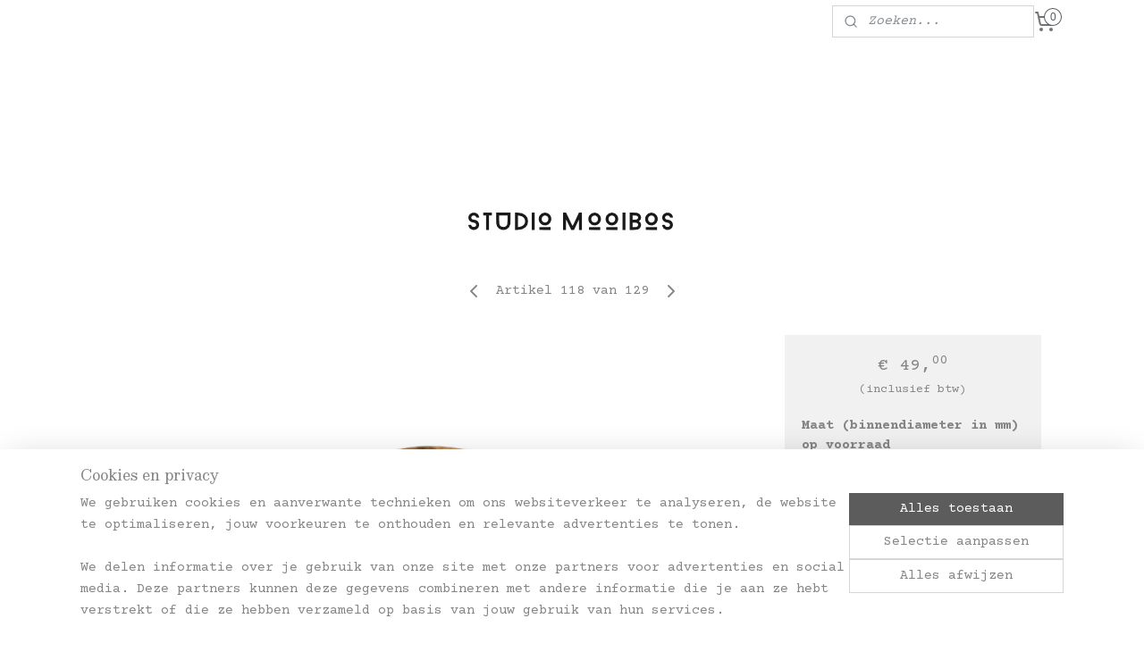

--- FILE ---
content_type: text/html; charset=UTF-8
request_url: https://www.studiomooibos.nl/a-71521852/ringen/houten-ring-zebrano-padoek-esdoorn/
body_size: 15563
content:
<!DOCTYPE html>
<!--[if lt IE 7]>
<html lang="nl"
      class="no-js lt-ie9 lt-ie8 lt-ie7 secure"> <![endif]-->
<!--[if IE 7]>
<html lang="nl"
      class="no-js lt-ie9 lt-ie8 is-ie7 secure"> <![endif]-->
<!--[if IE 8]>
<html lang="nl"
      class="no-js lt-ie9 is-ie8 secure"> <![endif]-->
<!--[if gt IE 8]><!-->
<html lang="nl" class="no-js secure">
<!--<![endif]-->
<head prefix="og: http://ogp.me/ns#">
    <meta http-equiv="Content-Type" content="text/html; charset=UTF-8"/>

    <title>HOUTEN RING - ZEBRANO PADOEK ESDOORN | RINGEN | studiomooibos</title>
    <meta name="robots" content="noarchive"/>
    <meta name="robots" content="index,follow,noodp,noydir"/>
    
    <meta name="verify-v1" content="8Wc-H6O6HVzo4zGMHP12ktHOybDDx1ywjnNMlgIYzsY"/>
        <meta name="google-site-verification" content="8Wc-H6O6HVzo4zGMHP12ktHOybDDx1ywjnNMlgIYzsY"/>
    <meta name="viewport" content="width=device-width, initial-scale=1.0"/>
    <meta name="revisit-after" content="1 days"/>
    <meta name="generator" content="Mijnwebwinkel"/>
    <meta name="web_author" content="https://www.mijnwebwinkel.nl/"/>

    

    <meta property="og:site_name" content="studiomooibos"/>

        <meta property="og:title" content="HOUTEN RING - ZEBRANO PADOEK ESDOORN"/>
    <meta property="og:description" content="Houten ring met een mooie tekening en een sprekende tint. De ring is gemaakt van zebrano, padoek en een dun lijntje esdoorn."/>
    <meta property="og:type" content="product"/>
    <meta property="og:image" content="https://cdn.myonlinestore.eu/945a1095-6be1-11e9-a722-44a8421b9960/image/cache/article/186cf3c0b018bbc5e737a537c359bd4569e4bf32.jpg"/>
        <meta property="og:image" content="https://cdn.myonlinestore.eu/945a1095-6be1-11e9-a722-44a8421b9960/image/cache/article/4f2c83ecf48e3cff452cc9afa12e2b04567a3097.jpg"/>
        <meta property="og:url" content="https://www.studiomooibos.nl/a-71521852/ringen/houten-ring-zebrano-padoek-esdoorn/"/>

    <link rel="preload" as="style" href="https://static.myonlinestore.eu/assets/../js/fancybox/jquery.fancybox.css?20260123073340"
          onload="this.onload=null;this.rel='stylesheet'">
    <noscript>
        <link rel="stylesheet" href="https://static.myonlinestore.eu/assets/../js/fancybox/jquery.fancybox.css?20260123073340">
    </noscript>

    <link rel="stylesheet" type="text/css" href="https://asset.myonlinestore.eu/8SEWtOg03wMDIK5eLU8S3kAKqFRbSgr.css"/>

    <link rel="preload" as="style" href="https://static.myonlinestore.eu/assets/../fonts/fontawesome-6.4.2/css/fontawesome.min.css?20260123073340"
          onload="this.onload=null;this.rel='stylesheet'">
    <link rel="preload" as="style" href="https://static.myonlinestore.eu/assets/../fonts/fontawesome-6.4.2/css/solid.min.css?20260123073340"
          onload="this.onload=null;this.rel='stylesheet'">
    <link rel="preload" as="style" href="https://static.myonlinestore.eu/assets/../fonts/fontawesome-6.4.2/css/brands.min.css?20260123073340"
          onload="this.onload=null;this.rel='stylesheet'">
    <link rel="preload" as="style" href="https://static.myonlinestore.eu/assets/../fonts/fontawesome-6.4.2/css/v4-shims.min.css?20260123073340"
          onload="this.onload=null;this.rel='stylesheet'">
    <noscript>
        <link rel="stylesheet" href="https://static.myonlinestore.eu/assets/../fonts/font-awesome-4.1.0/css/font-awesome.4.1.0.min.css?20260123073340">
    </noscript>

    <link rel="preconnect" href="https://static.myonlinestore.eu/" crossorigin />
    <link rel="dns-prefetch" href="https://static.myonlinestore.eu/" />
    <link rel="preconnect" href="https://cdn.myonlinestore.eu" crossorigin />
    <link rel="dns-prefetch" href="https://cdn.myonlinestore.eu" />

    <script type="text/javascript" src="https://static.myonlinestore.eu/assets/../js/modernizr.js?20260123073340"></script>
        
    <link rel="canonical" href="https://www.studiomooibos.nl/a-71521852/ringen/houten-ring-zebrano-padoek-esdoorn/"/>
    <link rel="icon" type="image/x-icon" href="https://cdn.myonlinestore.eu/945a1095-6be1-11e9-a722-44a8421b9960/favicon.ico?t=1769358598"
              />
    <script>
        var _rollbarConfig = {
        accessToken: 'd57a2075769e4401ab611d78421f1c89',
        captureUncaught: false,
        captureUnhandledRejections: false,
        verbose: false,
        payload: {
            environment: 'prod',
            person: {
                id: 411017,
            },
            ignoredMessages: [
                'request aborted',
                'network error',
                'timeout'
            ]
        },
        reportLevel: 'error'
    };
    // Rollbar Snippet
    !function(r){var e={};function o(n){if(e[n])return e[n].exports;var t=e[n]={i:n,l:!1,exports:{}};return r[n].call(t.exports,t,t.exports,o),t.l=!0,t.exports}o.m=r,o.c=e,o.d=function(r,e,n){o.o(r,e)||Object.defineProperty(r,e,{enumerable:!0,get:n})},o.r=function(r){"undefined"!=typeof Symbol&&Symbol.toStringTag&&Object.defineProperty(r,Symbol.toStringTag,{value:"Module"}),Object.defineProperty(r,"__esModule",{value:!0})},o.t=function(r,e){if(1&e&&(r=o(r)),8&e)return r;if(4&e&&"object"==typeof r&&r&&r.__esModule)return r;var n=Object.create(null);if(o.r(n),Object.defineProperty(n,"default",{enumerable:!0,value:r}),2&e&&"string"!=typeof r)for(var t in r)o.d(n,t,function(e){return r[e]}.bind(null,t));return n},o.n=function(r){var e=r&&r.__esModule?function(){return r.default}:function(){return r};return o.d(e,"a",e),e},o.o=function(r,e){return Object.prototype.hasOwnProperty.call(r,e)},o.p="",o(o.s=0)}([function(r,e,o){var n=o(1),t=o(4);_rollbarConfig=_rollbarConfig||{},_rollbarConfig.rollbarJsUrl=_rollbarConfig.rollbarJsUrl||"https://cdnjs.cloudflare.com/ajax/libs/rollbar.js/2.14.4/rollbar.min.js",_rollbarConfig.async=void 0===_rollbarConfig.async||_rollbarConfig.async;var a=n.setupShim(window,_rollbarConfig),l=t(_rollbarConfig);window.rollbar=n.Rollbar,a.loadFull(window,document,!_rollbarConfig.async,_rollbarConfig,l)},function(r,e,o){var n=o(2);function t(r){return function(){try{return r.apply(this,arguments)}catch(r){try{console.error("[Rollbar]: Internal error",r)}catch(r){}}}}var a=0;function l(r,e){this.options=r,this._rollbarOldOnError=null;var o=a++;this.shimId=function(){return o},"undefined"!=typeof window&&window._rollbarShims&&(window._rollbarShims[o]={handler:e,messages:[]})}var i=o(3),s=function(r,e){return new l(r,e)},d=function(r){return new i(s,r)};function c(r){return t(function(){var e=Array.prototype.slice.call(arguments,0),o={shim:this,method:r,args:e,ts:new Date};window._rollbarShims[this.shimId()].messages.push(o)})}l.prototype.loadFull=function(r,e,o,n,a){var l=!1,i=e.createElement("script"),s=e.getElementsByTagName("script")[0],d=s.parentNode;i.crossOrigin="",i.src=n.rollbarJsUrl,o||(i.async=!0),i.onload=i.onreadystatechange=t(function(){if(!(l||this.readyState&&"loaded"!==this.readyState&&"complete"!==this.readyState)){i.onload=i.onreadystatechange=null;try{d.removeChild(i)}catch(r){}l=!0,function(){var e;if(void 0===r._rollbarDidLoad){e=new Error("rollbar.js did not load");for(var o,n,t,l,i=0;o=r._rollbarShims[i++];)for(o=o.messages||[];n=o.shift();)for(t=n.args||[],i=0;i<t.length;++i)if("function"==typeof(l=t[i])){l(e);break}}"function"==typeof a&&a(e)}()}}),d.insertBefore(i,s)},l.prototype.wrap=function(r,e,o){try{var n;if(n="function"==typeof e?e:function(){return e||{}},"function"!=typeof r)return r;if(r._isWrap)return r;if(!r._rollbar_wrapped&&(r._rollbar_wrapped=function(){o&&"function"==typeof o&&o.apply(this,arguments);try{return r.apply(this,arguments)}catch(o){var e=o;throw e&&("string"==typeof e&&(e=new String(e)),e._rollbarContext=n()||{},e._rollbarContext._wrappedSource=r.toString(),window._rollbarWrappedError=e),e}},r._rollbar_wrapped._isWrap=!0,r.hasOwnProperty))for(var t in r)r.hasOwnProperty(t)&&(r._rollbar_wrapped[t]=r[t]);return r._rollbar_wrapped}catch(e){return r}};for(var p="log,debug,info,warn,warning,error,critical,global,configure,handleUncaughtException,handleAnonymousErrors,handleUnhandledRejection,captureEvent,captureDomContentLoaded,captureLoad".split(","),u=0;u<p.length;++u)l.prototype[p[u]]=c(p[u]);r.exports={setupShim:function(r,e){if(r){var o=e.globalAlias||"Rollbar";if("object"==typeof r[o])return r[o];r._rollbarShims={},r._rollbarWrappedError=null;var a=new d(e);return t(function(){e.captureUncaught&&(a._rollbarOldOnError=r.onerror,n.captureUncaughtExceptions(r,a,!0),e.wrapGlobalEventHandlers&&n.wrapGlobals(r,a,!0)),e.captureUnhandledRejections&&n.captureUnhandledRejections(r,a,!0);var t=e.autoInstrument;return!1!==e.enabled&&(void 0===t||!0===t||"object"==typeof t&&t.network)&&r.addEventListener&&(r.addEventListener("load",a.captureLoad.bind(a)),r.addEventListener("DOMContentLoaded",a.captureDomContentLoaded.bind(a))),r[o]=a,a})()}},Rollbar:d}},function(r,e){function o(r,e,o){if(e.hasOwnProperty&&e.hasOwnProperty("addEventListener")){for(var n=e.addEventListener;n._rollbarOldAdd&&n.belongsToShim;)n=n._rollbarOldAdd;var t=function(e,o,t){n.call(this,e,r.wrap(o),t)};t._rollbarOldAdd=n,t.belongsToShim=o,e.addEventListener=t;for(var a=e.removeEventListener;a._rollbarOldRemove&&a.belongsToShim;)a=a._rollbarOldRemove;var l=function(r,e,o){a.call(this,r,e&&e._rollbar_wrapped||e,o)};l._rollbarOldRemove=a,l.belongsToShim=o,e.removeEventListener=l}}r.exports={captureUncaughtExceptions:function(r,e,o){if(r){var n;if("function"==typeof e._rollbarOldOnError)n=e._rollbarOldOnError;else if(r.onerror){for(n=r.onerror;n._rollbarOldOnError;)n=n._rollbarOldOnError;e._rollbarOldOnError=n}e.handleAnonymousErrors();var t=function(){var o=Array.prototype.slice.call(arguments,0);!function(r,e,o,n){r._rollbarWrappedError&&(n[4]||(n[4]=r._rollbarWrappedError),n[5]||(n[5]=r._rollbarWrappedError._rollbarContext),r._rollbarWrappedError=null);var t=e.handleUncaughtException.apply(e,n);o&&o.apply(r,n),"anonymous"===t&&(e.anonymousErrorsPending+=1)}(r,e,n,o)};o&&(t._rollbarOldOnError=n),r.onerror=t}},captureUnhandledRejections:function(r,e,o){if(r){"function"==typeof r._rollbarURH&&r._rollbarURH.belongsToShim&&r.removeEventListener("unhandledrejection",r._rollbarURH);var n=function(r){var o,n,t;try{o=r.reason}catch(r){o=void 0}try{n=r.promise}catch(r){n="[unhandledrejection] error getting `promise` from event"}try{t=r.detail,!o&&t&&(o=t.reason,n=t.promise)}catch(r){}o||(o="[unhandledrejection] error getting `reason` from event"),e&&e.handleUnhandledRejection&&e.handleUnhandledRejection(o,n)};n.belongsToShim=o,r._rollbarURH=n,r.addEventListener("unhandledrejection",n)}},wrapGlobals:function(r,e,n){if(r){var t,a,l="EventTarget,Window,Node,ApplicationCache,AudioTrackList,ChannelMergerNode,CryptoOperation,EventSource,FileReader,HTMLUnknownElement,IDBDatabase,IDBRequest,IDBTransaction,KeyOperation,MediaController,MessagePort,ModalWindow,Notification,SVGElementInstance,Screen,TextTrack,TextTrackCue,TextTrackList,WebSocket,WebSocketWorker,Worker,XMLHttpRequest,XMLHttpRequestEventTarget,XMLHttpRequestUpload".split(",");for(t=0;t<l.length;++t)r[a=l[t]]&&r[a].prototype&&o(e,r[a].prototype,n)}}}},function(r,e){function o(r,e){this.impl=r(e,this),this.options=e,function(r){for(var e=function(r){return function(){var e=Array.prototype.slice.call(arguments,0);if(this.impl[r])return this.impl[r].apply(this.impl,e)}},o="log,debug,info,warn,warning,error,critical,global,configure,handleUncaughtException,handleAnonymousErrors,handleUnhandledRejection,_createItem,wrap,loadFull,shimId,captureEvent,captureDomContentLoaded,captureLoad".split(","),n=0;n<o.length;n++)r[o[n]]=e(o[n])}(o.prototype)}o.prototype._swapAndProcessMessages=function(r,e){var o,n,t;for(this.impl=r(this.options);o=e.shift();)n=o.method,t=o.args,this[n]&&"function"==typeof this[n]&&("captureDomContentLoaded"===n||"captureLoad"===n?this[n].apply(this,[t[0],o.ts]):this[n].apply(this,t));return this},r.exports=o},function(r,e){r.exports=function(r){return function(e){if(!e&&!window._rollbarInitialized){for(var o,n,t=(r=r||{}).globalAlias||"Rollbar",a=window.rollbar,l=function(r){return new a(r)},i=0;o=window._rollbarShims[i++];)n||(n=o.handler),o.handler._swapAndProcessMessages(l,o.messages);window[t]=n,window._rollbarInitialized=!0}}}}]);
    // End Rollbar Snippet
    </script>
    <script defer type="text/javascript" src="https://static.myonlinestore.eu/assets/../js/jquery.min.js?20260123073340"></script><script defer type="text/javascript" src="https://static.myonlinestore.eu/assets/../js/mww/shop.js?20260123073340"></script><script defer type="text/javascript" src="https://static.myonlinestore.eu/assets/../js/mww/shop/category.js?20260123073340"></script><script defer type="text/javascript" src="https://static.myonlinestore.eu/assets/../js/fancybox/jquery.fancybox.pack.js?20260123073340"></script><script defer type="text/javascript" src="https://static.myonlinestore.eu/assets/../js/fancybox/jquery.fancybox-thumbs.js?20260123073340"></script><script defer type="text/javascript" src="https://static.myonlinestore.eu/assets/../js/mww/image.js?20260123073340"></script><script defer type="text/javascript" src="https://static.myonlinestore.eu/assets/../js/mww/shop/article.js?20260123073340"></script><script defer type="text/javascript" src="https://static.myonlinestore.eu/assets/../js/mww/product/product.js?20260123073340"></script><script defer type="text/javascript" src="https://static.myonlinestore.eu/assets/../js/mww/product/product.configurator.js?20260123073340"></script><script defer type="text/javascript"
                src="https://static.myonlinestore.eu/assets/../js/mww/product/product.configurator.validator.js?20260123073340"></script><script defer type="text/javascript" src="https://static.myonlinestore.eu/assets/../js/mww/product/product.main.js?20260123073340"></script><script defer type="text/javascript" src="https://static.myonlinestore.eu/assets/../js/mww/navigation.js?20260123073340"></script><script defer type="text/javascript" src="https://static.myonlinestore.eu/assets/../js/delay.js?20260123073340"></script><script defer type="text/javascript" src="https://static.myonlinestore.eu/assets/../js/mww/ajax.js?20260123073340"></script><script defer type="text/javascript" src="https://static.myonlinestore.eu/assets/../js/foundation/foundation.min.js?20260123073340"></script><script defer type="text/javascript" src="https://static.myonlinestore.eu/assets/../js/foundation/foundation/foundation.topbar.js?20260123073340"></script><script defer type="text/javascript" src="https://static.myonlinestore.eu/assets/../js/foundation/foundation/foundation.tooltip.js?20260123073340"></script><script defer type="text/javascript" src="https://static.myonlinestore.eu/assets/../js/mww/deferred.js?20260123073340"></script>
        <script src="https://static.myonlinestore.eu/assets/webpack/bootstrapper.ce10832e.js"></script>
    
    <script src="https://static.myonlinestore.eu/assets/webpack/vendor.85ea91e8.js" defer></script><script src="https://static.myonlinestore.eu/assets/webpack/main.c5872b2c.js" defer></script>
    
    <script src="https://static.myonlinestore.eu/assets/webpack/webcomponents.377dc92a.js" defer></script>
    
    <script src="https://static.myonlinestore.eu/assets/webpack/render.8395a26c.js" defer></script>

    <script>
        window.bootstrapper.add(new Strap('marketingScripts', []));
    </script>
        <script>
  window.dataLayer = window.dataLayer || [];

  function gtag() {
    dataLayer.push(arguments);
  }

    gtag(
    "consent",
    "default",
    {
      "ad_storage": "denied",
      "ad_user_data": "denied",
      "ad_personalization": "denied",
      "analytics_storage": "denied",
      "security_storage": "granted",
      "personalization_storage": "denied",
      "functionality_storage": "denied",
    }
  );

  gtag("js", new Date());
  gtag("config", 'G-HSRC51ENF9', { "groups": "myonlinestore" });</script>
<script async src="https://www.googletagmanager.com/gtag/js?id=G-HSRC51ENF9"></script>
        <script>
        
    </script>
        
<script>
    var marketingStrapId = 'marketingScripts'
    var marketingScripts = window.bootstrapper.use(marketingStrapId);

    if (marketingScripts === null) {
        marketingScripts = [];
    }

        marketingScripts.push({
        inline: `!function (f, b, e, v, n, t, s) {
        if (f.fbq) return;
        n = f.fbq = function () {
            n.callMethod ?
                n.callMethod.apply(n, arguments) : n.queue.push(arguments)
        };
        if (!f._fbq) f._fbq = n;
        n.push = n;
        n.loaded = !0;
        n.version = '2.0';
        n.agent = 'plmyonlinestore';
        n.queue = [];
        t = b.createElement(e);
        t.async = !0;
    t.src = v;
    s = b.getElementsByTagName(e)[0];
    s.parentNode.insertBefore(t, s)
    }(window, document, 'script', 'https://connect.facebook.net/en_US/fbevents.js');

    fbq('init', '141513029704549');
    fbq('track', 'PageView');
    `,
    });
    
    window.bootstrapper.update(new Strap(marketingStrapId, marketingScripts));
</script>
    <noscript>
        <style>ul.products li {
                opacity: 1 !important;
            }</style>
    </noscript>

            <script>
                (function (w, d, s, l, i) {
            w[l] = w[l] || [];
            w[l].push({
                'gtm.start':
                    new Date().getTime(), event: 'gtm.js'
            });
            var f = d.getElementsByTagName(s)[0],
                j = d.createElement(s), dl = l != 'dataLayer' ? '&l=' + l : '';
            j.async = true;
            j.src =
                'https://www.googletagmanager.com/gtm.js?id=' + i + dl;
            f.parentNode.insertBefore(j, f);
        })(window, document, 'script', 'dataLayer', 'GTM-MSQ3L6L');
            </script>

</head>
<body    class="lang-nl_NL layout-width-1100 oneColumn">

    <noscript>
                    <iframe src="https://www.googletagmanager.com/ns.html?id=GTM-MSQ3L6L" height="0" width="0"
                    style="display:none;visibility:hidden"></iframe>
            </noscript>


<header>
    <a tabindex="0" id="skip-link" class="button screen-reader-text" href="#content">Spring naar de hoofdtekst</a>
</header>


<div id="react_element__filter"></div>

<div class="site-container">
    <div class="inner-wrap">
                    <nav class="tab-bar mobile-navigation custom-topbar ">
    <section class="left-button" style="display: none;">
        <a class="mobile-nav-button"
           href="#" data-react-trigger="mobile-navigation-toggle">
                <div   
    aria-hidden role="img"
    class="icon icon--sf-menu
        "
    >
    <svg><use xlink:href="#sf-menu"></use></svg>
    </div>
&#160;
                <span>Menu</span>        </a>
    </section>
    <section class="title-section">
        <span class="title">studiomooibos</span>
    </section>
    <section class="right-button">

                                    
        <a href="/cart/" class="cart-icon hidden">
                <div   
    aria-hidden role="img"
    class="icon icon--sf-shopping-cart
        "
    >
    <svg><use xlink:href="#sf-shopping-cart"></use></svg>
    </div>
            <span class="cart-count" style="display: none"></span>
        </a>
    </section>
</nav>
        
        
        <div class="bg-container custom-css-container"             data-active-language="nl"
            data-current-date="25-01-2026"
            data-category-id="unknown"
            data-article-id="56235988"
            data-article-category-id="3725231"
            data-article-name="HOUTEN RING - ZEBRANO PADOEK ESDOORN"
        >
            <noscript class="no-js-message">
                <div class="inner">
                    Javascript is uitgeschakeld.


Zonder Javascript is het niet mogelijk bestellingen te plaatsen in deze webwinkel en zijn een aantal functionaliteiten niet beschikbaar.
                </div>
            </noscript>

            <div id="header">
                <div id="react_root"><!-- --></div>
                <div
                    class="header-bar-top">
                                                
<div class="row header-bar-inner" data-bar-position="top" data-options="sticky_on: [medium, large]; is_hover: true; scrolltop: true;" data-topbar>
    <section class="top-bar-section">
                                    <div class="module-container search align-right2">
                    <div class="react_element__searchbox" 
    data-post-url="/search/" 
    data-search-phrase=""></div>

                </div>
                                                <div class="module-container cart align-right">
                    
<div class="header-cart module moduleCartCompact" data-ajax-cart-replace="true" data-productcount="0">
            <a href="/cart/?category_id=3725231" class="foldout-cart">
                <div   
    aria-hidden role="img"
    class="icon icon--sf-shopping-cart
        "
            title="Winkelwagen"
    >
    <svg><use xlink:href="#sf-shopping-cart"></use></svg>
    </div>
            <span class="count">0</span>
        </a>
        <div class="hidden-cart-details">
            <div class="invisible-hover-area">
                <div data-mobile-cart-replace="true" class="cart-details">
                                            <div class="cart-summary">
                            Geen artikelen in winkelwagen.
                        </div>
                                    </div>

                            </div>
        </div>
    </div>

                </div>
                        </section>
</div>

                                    </div>

                

        
                
            

<sf-header-image
    class="web-component"
    header-element-height="134px"
    align="left"
    store-name="studiomooibos"
    store-url="https://www.studiomooibos.nl/"
    background-image-url=""
    mobile-background-image-url=""
    logo-custom-width=""
    logo-custom-height=""
    page-column-width="1100"
    style="
        height: 134px;

        --background-color: #FFFFFF;
        --background-height: 134px;
        --background-aspect-ratio: 1;
        --scaling-background-aspect-ratio: 2.75;
        --mobile-background-height: 0px;
        --mobile-background-aspect-ratio: 1;
        --color: #737373;
        --logo-custom-width: auto;
        --logo-custom-height: auto;
        --logo-aspect-ratio: 8.1865671641791
        ">
            <a href="https://www.studiomooibos.nl/" slot="logo" style="max-height: 100%;">
            <img
                src="https://cdn.myonlinestore.eu/945a1095-6be1-11e9-a722-44a8421b9960/logo_large.png?t=1769358598"
                alt="studiomooibos"
                style="
                    width: 1097px;
                    height: 100%;
                    display: block;
                    max-height: 400px;
                    "
            />
        </a>
    </sf-header-image>
                <div class="header-bar-bottom">
                                                
<div class="row header-bar-inner" data-bar-position="header" data-options="sticky_on: [medium, large]; is_hover: true; scrolltop: true;" data-topbar>
    <section class="top-bar-section">
                                    <nav class="module-container navigation  align-left">
                    <ul>
                            



    
<li class="divider">
            <hr>
    </li>
    

    
    

<li class="has-dropdown active">
            <a href="https://www.studiomooibos.nl/" class="no_underline">
            shop
                    </a>

                                    <ul class="dropdown">
                        

    
    

<li class="has-dropdown active">
            <a href="https://www.studiomooibos.nl/c-5232048/sieraden/" class="no_underline">
            SIERADEN
                    </a>

                                    <ul class="dropdown">
                        


    

<li class="active">
            <a href="https://www.studiomooibos.nl/c-3725231/ringen/" class="no_underline">
            RINGEN
                    </a>

                                </li>
    




<li class="">
            <a href="https://www.studiomooibos.nl/c-3804528/oorbellen/" class="no_underline">
            OORBELLEN
                    </a>

                                </li>
    




<li class="">
            <a href="https://www.studiomooibos.nl/c-7709409/armbanden/" class="no_underline">
            ARMBANDEN
                    </a>

                                </li>
    




<li class="">
            <a href="https://www.studiomooibos.nl/c-4959054/kettinghangers/" class="no_underline">
            KETTINGHANGERS
                    </a>

                                </li>
    




<li class="">
            <a href="https://www.studiomooibos.nl/c-4248835/manchetknopen/" class="no_underline">
            MANCHETKNOPEN
                    </a>

                                </li>
    




<li class="">
            <a href="https://www.studiomooibos.nl/c-4248718/doosjes/" class="no_underline">
            DOOSJES
                    </a>

                                </li>
                </ul>
                        </li>
    

    


<li class="has-dropdown">
            <a href="https://www.studiomooibos.nl/c-5232062/interieur/" class="no_underline">
            INTERIEUR
                    </a>

                                    <ul class="dropdown">
                        




<li class="">
            <a href="https://www.studiomooibos.nl/c-4546264/lampen/" class="no_underline">
            LAMPEN
                    </a>

                                </li>
                </ul>
                        </li>
    




<li class="">
            <a href="https://www.studiomooibos.nl/c-5455171/speelgoed-diy/" class="no_underline">
            SPEELGOED / DIY
                    </a>

                                </li>
    




<li class="">
            <a href="https://www.studiomooibos.nl/c-5094371/cadeaubon/" class="no_underline">
            CADEAUBON
                    </a>

                                </li>
                </ul>
                        </li>
    




<li class="">
            <a href="https://www.studiomooibos.nl/c-4589202/workshops/" class="no_underline">
            workshops
                    </a>

                                </li>
    




<li class="">
            <a href="https://www.studiomooibos.nl/c-4978552/maatwerk/" class="no_underline">
            maatwerk
                    </a>

                                </li>
    




<li class="">
            <a href="https://www.studiomooibos.nl/c-4578326/over-mooibos/" class="no_underline">
            over mooibos
                    </a>

                                </li>
    




<li class="">
            <a href="https://www.studiomooibos.nl/c-3716259/contact/" class="no_underline">
            contact
                    </a>

                                </li>

                    </ul>
                </nav>
                        </section>
</div>

                                    </div>
            </div>

            
            
            <div id="content" class="columncount-1">
                <div class="row">
                                                                <div class="columns large-14 medium-14 small-14" id="centercolumn">
    
    
                                    <script>
        window.bootstrapper.add(new Strap('product', {
            id: '56235988',
            name: 'HOUTEN RING - ZEBRANO PADOEK ESDOORN',
            value: '49.000000',
            currency: 'EUR'
        }));

        var marketingStrapId = 'marketingScripts'
        var marketingScripts = window.bootstrapper.use(marketingStrapId);

        if (marketingScripts === null) {
            marketingScripts = [];
        }

        marketingScripts.push({
            inline: `if (typeof window.fbq === 'function') {
                window.fbq('track', 'ViewContent', {
                    content_name: "HOUTEN RING - ZEBRANO PADOEK ESDOORN",
                    content_ids: ["56235988"],
                    content_type: "product"
                });
            }`,
        });

        window.bootstrapper.update(new Strap(marketingStrapId, marketingScripts));
    </script>
    <div id="react_element__product-events"><!-- --></div>

    <script type="application/ld+json">
        {"@context":"https:\/\/schema.org","@graph":[{"@type":"Product","name":"HOUTEN RING - ZEBRANO PADOEK ESDOORN","description":"Houten ring met een mooie\u0026nbsp;tekening en een sprekende\u0026nbsp;tintDe\u0026nbsp;ring is gemaakt van zebrano, padoek en een dun lijntje esdoorn.\u0026nbsp;Houtsoorten: Zebrano, esdoorn, padoek\u0026nbsp;Breedte: 10\u0026nbsp;mmNatuurlijke tinten\u0026nbsp;LichtgewichtHandgemaakt in eigen atelier \u0026nbsp;Afwerking en onderhoud\u0026nbsp;De ringen zijn afgewerkt met meerdere lagen lak, waardoor ze best tegen een beetje spatwater kunnen. Om rekening te houden met de eigenschappen van het hout, is het af te raden om met de ring onder de douche te gaan. Pas tevens op met schoonmaakmiddelen.\u0026nbsp;VerzendingHet duurt gemiddeld 1-3\u0026nbsp;weken voordat we jouw ring verzenden. De ring wordt speciaal voor jou gemaakt!\u0026nbsp;De ringen die op voorraad zijn kunnen wij sneller leveren.\u0026nbsp;Heb je de ring eerder nodig? Stuur gerust een bericht.Je bestelling wordt als een cadeautje ingepakt.\u0026nbsp;","offers":{"@type":"AggregateOffer","priceCurrency":"EUR","lowPrice":"49.00","highPrice":"49.00","offerCount":12,"offers":[{"@type":"Offer","url":"https:\/\/www.studiomooibos.nl\/a-71521852\/ringen\/houten-ring-zebrano-padoek-esdoorn\/","priceSpecification":{"@type":"PriceSpecification","priceCurrency":"EUR","price":"49.00","valueAddedTaxIncluded":true},"@id":"https:\/\/www.studiomooibos.nl\/#\/schema\/Offer\/fe2a7255-cc1c-4f29-b8e5-b24540f220e1"},{"@type":"Offer","url":"https:\/\/www.studiomooibos.nl\/a-71521852-7424246\/ringen\/houten-ring-zebrano-padoek-esdoorn\/","priceSpecification":{"@type":"PriceSpecification","priceCurrency":"EUR","price":"49.00","valueAddedTaxIncluded":true},"@id":"https:\/\/www.studiomooibos.nl\/#\/schema\/Offer\/fe2a7255-cc1c-4f29-b8e5-b24540f220e1\/7424246"},{"@type":"Offer","url":"https:\/\/www.studiomooibos.nl\/a-71521852-7424247\/ringen\/houten-ring-zebrano-padoek-esdoorn\/","priceSpecification":{"@type":"PriceSpecification","priceCurrency":"EUR","price":"49.00","valueAddedTaxIncluded":true},"@id":"https:\/\/www.studiomooibos.nl\/#\/schema\/Offer\/fe2a7255-cc1c-4f29-b8e5-b24540f220e1\/7424247"},{"@type":"Offer","url":"https:\/\/www.studiomooibos.nl\/a-71521852-7424248\/ringen\/houten-ring-zebrano-padoek-esdoorn\/","priceSpecification":{"@type":"PriceSpecification","priceCurrency":"EUR","price":"49.00","valueAddedTaxIncluded":true},"@id":"https:\/\/www.studiomooibos.nl\/#\/schema\/Offer\/fe2a7255-cc1c-4f29-b8e5-b24540f220e1\/7424248"},{"@type":"Offer","url":"https:\/\/www.studiomooibos.nl\/a-71521852-7424249\/ringen\/houten-ring-zebrano-padoek-esdoorn\/","priceSpecification":{"@type":"PriceSpecification","priceCurrency":"EUR","price":"49.00","valueAddedTaxIncluded":true},"@id":"https:\/\/www.studiomooibos.nl\/#\/schema\/Offer\/fe2a7255-cc1c-4f29-b8e5-b24540f220e1\/7424249"},{"@type":"Offer","url":"https:\/\/www.studiomooibos.nl\/a-71521852-7424250\/ringen\/houten-ring-zebrano-padoek-esdoorn\/","priceSpecification":{"@type":"PriceSpecification","priceCurrency":"EUR","price":"49.00","valueAddedTaxIncluded":true},"@id":"https:\/\/www.studiomooibos.nl\/#\/schema\/Offer\/fe2a7255-cc1c-4f29-b8e5-b24540f220e1\/7424250"},{"@type":"Offer","url":"https:\/\/www.studiomooibos.nl\/a-71521852-7424251\/ringen\/houten-ring-zebrano-padoek-esdoorn\/","priceSpecification":{"@type":"PriceSpecification","priceCurrency":"EUR","price":"49.00","valueAddedTaxIncluded":true},"@id":"https:\/\/www.studiomooibos.nl\/#\/schema\/Offer\/fe2a7255-cc1c-4f29-b8e5-b24540f220e1\/7424251"},{"@type":"Offer","url":"https:\/\/www.studiomooibos.nl\/a-71521852-7424252\/ringen\/houten-ring-zebrano-padoek-esdoorn\/","priceSpecification":{"@type":"PriceSpecification","priceCurrency":"EUR","price":"49.00","valueAddedTaxIncluded":true},"@id":"https:\/\/www.studiomooibos.nl\/#\/schema\/Offer\/fe2a7255-cc1c-4f29-b8e5-b24540f220e1\/7424252"},{"@type":"Offer","url":"https:\/\/www.studiomooibos.nl\/a-71521852-7424253\/ringen\/houten-ring-zebrano-padoek-esdoorn\/","priceSpecification":{"@type":"PriceSpecification","priceCurrency":"EUR","price":"49.00","valueAddedTaxIncluded":true},"@id":"https:\/\/www.studiomooibos.nl\/#\/schema\/Offer\/fe2a7255-cc1c-4f29-b8e5-b24540f220e1\/7424253"},{"@type":"Offer","url":"https:\/\/www.studiomooibos.nl\/a-71521852-7424254\/ringen\/houten-ring-zebrano-padoek-esdoorn\/","priceSpecification":{"@type":"PriceSpecification","priceCurrency":"EUR","price":"49.00","valueAddedTaxIncluded":true},"@id":"https:\/\/www.studiomooibos.nl\/#\/schema\/Offer\/fe2a7255-cc1c-4f29-b8e5-b24540f220e1\/7424254"},{"@type":"Offer","url":"https:\/\/www.studiomooibos.nl\/a-71521852-7424255\/ringen\/houten-ring-zebrano-padoek-esdoorn\/","priceSpecification":{"@type":"PriceSpecification","priceCurrency":"EUR","price":"49.00","valueAddedTaxIncluded":true},"@id":"https:\/\/www.studiomooibos.nl\/#\/schema\/Offer\/fe2a7255-cc1c-4f29-b8e5-b24540f220e1\/7424255"},{"@type":"Offer","url":"https:\/\/www.studiomooibos.nl\/a-71521852-7424256\/ringen\/houten-ring-zebrano-padoek-esdoorn\/","priceSpecification":{"@type":"PriceSpecification","priceCurrency":"EUR","price":"49.00","valueAddedTaxIncluded":true},"@id":"https:\/\/www.studiomooibos.nl\/#\/schema\/Offer\/fe2a7255-cc1c-4f29-b8e5-b24540f220e1\/7424256"}],"@id":"https:\/\/www.studiomooibos.nl\/#\/schema\/AggregateOffer\/fe2a7255-cc1c-4f29-b8e5-b24540f220e1"},"image":{"@type":"ImageObject","url":"https:\/\/cdn.myonlinestore.eu\/945a1095-6be1-11e9-a722-44a8421b9960\/image\/cache\/article\/186cf3c0b018bbc5e737a537c359bd4569e4bf32.jpg","contentUrl":"https:\/\/cdn.myonlinestore.eu\/945a1095-6be1-11e9-a722-44a8421b9960\/image\/cache\/article\/186cf3c0b018bbc5e737a537c359bd4569e4bf32.jpg","@id":"https:\/\/cdn.myonlinestore.eu\/945a1095-6be1-11e9-a722-44a8421b9960\/image\/cache\/article\/186cf3c0b018bbc5e737a537c359bd4569e4bf32.jpg"},"@id":"https:\/\/www.studiomooibos.nl\/#\/schema\/Product\/fe2a7255-cc1c-4f29-b8e5-b24540f220e1"},{"@type":"Offer","url":"https:\/\/www.studiomooibos.nl\/a-71521852\/ringen\/houten-ring-zebrano-padoek-esdoorn\/","priceSpecification":{"@type":"PriceSpecification","priceCurrency":"EUR","price":"49.00","valueAddedTaxIncluded":true},"@id":"https:\/\/www.studiomooibos.nl\/#\/schema\/Offer\/fe2a7255-cc1c-4f29-b8e5-b24540f220e1"}]}
    </script>
            <div class="article product-page classic">
            <span class="badge-container">
            </span>
            <h1 class="product-title">
        HOUTEN RING - ZEBRANO PADOEK ESDOORN    </h1>
            <span class="sku-container">
            </span>

        
<div class="prev_next-button">
                            <a href="/a-75705504/ringen/houten-ring-16mm/" title="Vorige artikel &#xA;(HOUTEN RING 16mm)" class="prev_next_article" accesskey="p"><div   
    aria-hidden role="img"
    class="icon icon--sf-chevron-left
        "
            title="{{ language.getText(&#039;previous_article&#039;) }} &amp;#xA;({{ buttons.left.title|raw }})"
    ><svg><use xlink:href="#sf-chevron-left"></use></svg></div></a>        <span>Artikel 118 van 129</span>
            <a href="/a-71521159/ringen/houten-ring-zebrano-esdoorn-padoek/" title="Volgende artikel &#xA;(HOUTEN RING - ZEBRANO ESDOORN PADOEK)" class="prev_next_article" accesskey="n"><div   
    aria-hidden role="img"
    class="icon icon--sf-chevron-right
        "
            title="{{ language.getText(&#039;next_article&#039;) }} &amp;#xA;({{ buttons.right.title|raw }})"
    ><svg><use xlink:href="#sf-chevron-right"></use></svg></div></a>    
    </div>

        <div class="clearfix"></div>

        <div class="row top-container">
                            <div class="left">
            
                            <div class="images">
                                    <div class="large">
                        

<a href="https://cdn.myonlinestore.eu/945a1095-6be1-11e9-a722-44a8421b9960/image/cache/full/186cf3c0b018bbc5e737a537c359bd4569e4bf32.jpg?20260123073340"
    class="fancybox"
    data-fancybox-type="image"
    data-thumbnail="https://cdn.myonlinestore.eu/945a1095-6be1-11e9-a722-44a8421b9960/image/cache/full/186cf3c0b018bbc5e737a537c359bd4569e4bf32.jpg?20260123073340"
    rel="fancybox-thumb" title="HOUTEN RING - ZEBRANO PADOEK ESDOORN"
    id="afbeelding1"
    >
                        <img src="https://cdn.myonlinestore.eu/945a1095-6be1-11e9-a722-44a8421b9960/image/cache/full/186cf3c0b018bbc5e737a537c359bd4569e4bf32.jpg?20260123073340" alt="HOUTEN&#x20;RING&#x20;-&#x20;ZEBRANO&#x20;PADOEK&#x20;ESDOORN" />
            </a>
                    </div>
                            </div>
                    <ul class="thumbs">
                                                    <li>
                                                

<a href="https://cdn.myonlinestore.eu/945a1095-6be1-11e9-a722-44a8421b9960/image/cache/full/4f2c83ecf48e3cff452cc9afa12e2b04567a3097.jpg?20260123073340"
    class="fancybox"
    data-fancybox-type="image"
    data-thumbnail="https://cdn.myonlinestore.eu/945a1095-6be1-11e9-a722-44a8421b9960/image/cache/article/4f2c83ecf48e3cff452cc9afa12e2b04567a3097.jpg?20260123073340"
    rel="fancybox-thumb" title="HOUTEN RING - ZEBRANO PADOEK ESDOORN"
    id="afbeelding2"
    >
                        <img src="https://cdn.myonlinestore.eu/945a1095-6be1-11e9-a722-44a8421b9960/image/cache/article/4f2c83ecf48e3cff452cc9afa12e2b04567a3097.jpg?20260123073340" alt="HOUTEN&#x20;RING&#x20;-&#x20;ZEBRANO&#x20;PADOEK&#x20;ESDOORN" />
            </a>
                    </li>
                
                                            </ul>
        
                            </div>
            
                                        <div class="right">
                    <div class="product-options columns">
                        
<div class="js-enable-after-load disabled">
    <div class="article-options" data-article-element="options">
        <div class="row">
            <div class="large-14 columns price-container">
                

    
    <span class="pricetag">
                    <span class="regular">
                    € 49,<sup>00</sup>

            </span>
            </span>

                                                    <small>
                        (inclusief                        btw)
                    </small>
                                            </div>
        </div>

                            
            <form accept-charset="UTF-8" name="add_to_cart"
          method="post" action="" class="legacy" data-optionlist-url="https://www.studiomooibos.nl/article/select-articlelist-option/" id="addToCartForm">
            <div class="form-group        ">
    <div class="control-group">
            <div class="control-container   no-errors    ">
                                <div class="form-group        ">
    <div class="control-group">
            <div class="control-container   no-errors    ">
                                <div class="form-group        ">
    <label class="control-label required" for="add_to_cart_configuration_options_7515ea00-c20e-49b0-b86d-2cb2eab8fe04_value">Maat (binnendiameter in mm) op voorraad</label><div class="control-group">
            <div class="control-container   no-errors    ">
                                <select id="add_to_cart_configuration_options_7515ea00-c20e-49b0-b86d-2cb2eab8fe04_value" name="add_to_cart[configuration][options][7515ea00-c20e-49b0-b86d-2cb2eab8fe04][value]" required="required" data-article-element="articlelist" class="form-control"><option value="" selected="selected">-- maak je keuze --</option><option value="7424246">15 mm</option><option value="7424247">15,5 mm</option><option value="7424248">16 mm</option><option value="7424249">17 mm</option><option value="7424250">17,5 mm</option><option value="7424251">18 mm</option><option value="7424252">18,5 mm</option><option value="7424253">19 mm</option><option value="7424254">19,5 mm</option><option value="7424255">20 mm</option><option value="7424256">21 mm</option></select>            </div>
                                </div>
</div>
                </div>
                                </div>
</div>
                </div>
                                </div>
</div>
    
            <input type="hidden"
            id="add_to_cart_category_article_id" name="add_to_cart[category_article_id]" class="form-control"
            value="71521852"                                         data-validator-range="0-0"
                />
        <input type="hidden"
            id="add_to_cart__token" name="add_to_cart[_token]" class="form-control"
            value="0d2af6.5QFybL0vkL0_1zlvTrUuwUg9Cx-xiEPDDWhSyQYADS0.1lAWWN5a8d5XkQ5eCN9ilA1UTUrV8jOQPy8_olQwWWK3WzBU0EPx90qwDQ"                                         data-validator-range="0-0"
                />
        
            <div class="stockinfo">
                            </div>
                                        <button name="back" class="btn disabled buy-button" type="button" disabled>Maak eerst een keuze</button>
                                    </form>
        
        
    </div>
</div>
                        <div class="save-button-detail" id="react_element__saveforlater-detail-button" data-product-id="fe2a7255-cc1c-4f29-b8e5-b24540f220e1" data-product-name="HOUTEN RING - ZEBRANO PADOEK ESDOORN" data-analytics-id="56235988" data-value="49.000000" data-currency="EUR"></div>
                    </div>
                </div>
                    </div>

            <a href="/c-3725231/ringen/" onclick="if(window.gotoCategoryFromHistory) {window.gotoCategoryFromHistory(this.href); void(0)}" class="btn tiny">
        Overzicht
   </a>


                    <ul class="product-tabs" style="display: none">
            <li class="active">
                <a href="#" data-tab-id="description">Beschrijving</a>
            </li>
                            <li>
                    <a href="#" data-tab-id="specs">Specificaties</a>
                </li>
                    </ul>
    
        <div class="product-tab row description" data-tab-content="description">
            <div class="rte_content fullwidth">
                                    <h1>Houten ring met een mooie&nbsp;tekening en een sprekende&nbsp;tint</h1><p>De&nbsp;ring is gemaakt van zebrano, padoek en een dun lijntje esdoorn.&nbsp;</p><ul><li>Houtsoorten: Zebrano, esdoorn, padoek&nbsp;</li><li>Breedte: 10&nbsp;mm</li><li>Natuurlijke tinten&nbsp;</li><li>Lichtgewicht</li><li>Handgemaakt in eigen atelier &nbsp;</li></ul><h2>Afwerking en onderhoud&nbsp;</h2><p>De ringen zijn afgewerkt met meerdere lagen lak, waardoor ze best tegen een beetje spatwater kunnen. Om rekening te houden met de eigenschappen van het hout, is het af te raden om met de ring onder de douche te gaan. Pas tevens op met schoonmaakmiddelen.&nbsp;</p><h2>Verzending</h2><p>Het duurt gemiddeld 1-3&nbsp;weken voordat we jouw ring verzenden. De ring wordt speciaal voor jou gemaakt!&nbsp;<br />De ringen die op voorraad zijn kunnen wij sneller leveren.&nbsp;Heb je de ring eerder nodig? Stuur gerust een bericht.<br />Je bestelling wordt als een cadeautje ingepakt.&nbsp;</p>
                            </div>
                    </div>
                    <div class="product-tab" data-tab-content="specs">
                <div class="article-specs" style="display: none">
                    <div class="inner">
                            <table class="article-specs" data-article-element="specs">
            </table>
                    </div>
                </div>
            </div>
            </div>

            
    
            
    </div>
                                    </div>
            </div>
        </div>

                    <div id="footer" class="custom-css-container"             data-active-language="nl"
            data-current-date="25-01-2026"
            data-category-id="unknown"
            data-article-id="56235988"
            data-article-category-id="3725231"
            data-article-name="HOUTEN RING - ZEBRANO PADOEK ESDOORN"
        >
                    <div class="pane paneFooter">
        <div class="inner">
            <ul>
                                                        <li><div class="block textarea  textAlignLeft ">
            <h3>Studio Mooibos</h3>
    
            <ul><li>Handgemaakt in Nederland</li><li>Workshops in Halle (NLD)</li><li>Persoonlijk contact&nbsp;</li></ul>
    </div>
</li>
                                                        <li><div class="block textarea  textAlignLeft ">
            <h3>Service</h3>
    
            <ul><li><a title="Levertijd en verzenden Studio Mooibos" target="_blank" href="https://www.studiomooibos.nl/c-3725518/levertijd-en-verzenden/" name="Levertijd%20en%20verzenden%20Studio%20Mooibos">Levertijd en Verzenden</a></li><li><a target="_blank" title="Algemene voorwaarden Studio Mooibos" href="https://www.studiomooibos.nl/c-3725519/algemene-voorwaarden/" name="Algemene%20voorwaarden%20Studio%20Mooibos">Algemene voorwaarden</a></li><li><a href="https://www.studiomooibos.nl/c-3725520/privacy/">Privacy</a></li></ul>
    </div>
</li>
                                                        <li><div class="block textarea  textAlignLeft ">
            <h3>Contact </h3>
    
            <p>E: info@studiomooibos.nl<br>KvK: 67417892<br>BTW: NL002258453B55</p><p><a href="https://wa.me/31683174594"><img alt="" width="149" height="149" src="https://cdn.myonlinestore.eu/945a1095-6be1-11e9-a722-44a8421b9960/images/pngtree-whatsapp-social-media-icon-design-template-vector-whatsapp-logo-png-image_3654780.png.jpg" style="border-style:solid; border-width:0px"></a></p><p>&nbsp;</p><p>&nbsp;</p>
    </div>
</li>
                                                        <li><div class="block textarea  textAlignLeft ">
            <h3>Workshoplocatie </h3>
    
            <p>Kuiperstraat 14<br />7025 CK<br />Halle (Nederland)</p>
    </div>
</li>
                                                        <li><div class="block textarea  textAlignLeft ">
            <h3>Volg ons </h3>
    
            <p><a target="_blank" title="Instagram Studio Mooibos" href="https://www.instagram.com/studiomooibos/" name="Instagram%20Studio%20Mooibos"><img alt="" width="75" height="75" src="https://cdn.myonlinestore.eu/945a1095-6be1-11e9-a722-44a8421b9960/images/Instagram_App_Large_May2016_200.png" style="border-style:solid; border-width:0px"></a><br>&nbsp;</p><p><a href="https://www.facebook.com/studiomooibos/"><img alt="Facebook Studio Mooibos " width="75" height="75" src="https://cdn.myonlinestore.eu/945a1095-6be1-11e9-a722-44a8421b9960/images/fb_icon_325x325.png" style="border-style:solid; border-width:0px"></a></p><p>&nbsp;</p>
    </div>
</li>
                            </ul>
        </div>
    </div>

            </div>
                <div id="mwwFooter">
            <div class="row mwwFooter">
                <div class="columns small-14">
                                                                                                                                                © 2016 - 2026 studiomooibos
                        | <a href="https://www.studiomooibos.nl/sitemap/" class="footer">sitemap</a>
                        | <a href="https://www.studiomooibos.nl/rss/" class="footer" target="_blank">rss</a>
                                                    | <a href="https://www.mijnwebwinkel.nl/webshop-starten?utm_medium=referral&amp;utm_source=ecommerce_website&amp;utm_campaign=myonlinestore_shops_pro_nl" class="footer" target="_blank">webwinkel beginnen</a>
    -
    powered by <a href="https://www.mijnwebwinkel.nl/?utm_medium=referral&amp;utm_source=ecommerce_website&amp;utm_campaign=myonlinestore_shops_pro_nl" class="footer" target="_blank">Mijnwebwinkel</a>                                                            </div>
            </div>
        </div>
    </div>
</div>

<script>
    window.bootstrapper.add(new Strap('storeNotifications', {
        notifications: [],
    }));

    var storeLocales = [
                'nl_NL',
                'en_GB',
                'de_DE',
            ];
    window.bootstrapper.add(new Strap('storeLocales', storeLocales));

    window.bootstrapper.add(new Strap('consentBannerSettings', {"enabled":true,"privacyStatementPageId":null,"privacyStatementPageUrl":null,"updatedAt":"2025-11-28T12:11:16+01:00","updatedAtTimestamp":1764328276,"consentTypes":{"required":{"enabled":true,"title":"Noodzakelijk","text":"Cookies en technieken die zijn nodig om de website bruikbaar te maken, zoals het onthouden van je winkelmandje, veilig afrekenen en toegang tot beveiligde gedeelten van de website. Zonder deze cookies kan de website niet naar behoren werken."},"analytical":{"enabled":true,"title":"Statistieken","text":"Cookies en technieken die anoniem gegevens verzamelen en rapporteren over het gebruik van de website, zodat de website geoptimaliseerd kan worden."},"functional":{"enabled":false,"title":"Functioneel","text":"Cookies en technieken die helpen om optionele functionaliteiten aan de website toe te voegen, zoals chatmogelijkheden, het verzamelen van feedback en andere functies van derden."},"marketing":{"enabled":true,"title":"Marketing","text":"Cookies en technieken die worden ingezet om bezoekers gepersonaliseerde en relevante advertenties te kunnen tonen op basis van eerder bezochte pagina’s, en om de effectiviteit van advertentiecampagnes te analyseren."},"personalization":{"enabled":false,"title":"Personalisatie","text":"Cookies en technieken om de vormgeving en inhoud van de website op u aan te passen, zoals de taal of vormgeving van de website."}},"labels":{"banner":{"title":"Cookies en privacy","text":"We gebruiken cookies en aanverwante technieken om ons websiteverkeer te analyseren, de website te optimaliseren, jouw voorkeuren te onthouden en relevante advertenties te tonen.\n\nWe delen informatie over je gebruik van onze site met onze partners voor advertenties en social media. Deze partners kunnen deze gegevens combineren met andere informatie die je aan ze hebt verstrekt of die ze hebben verzameld op basis van jouw gebruik van hun services."},"modal":{"title":"Cookie- en privacyinstellingen","text":"We gebruiken cookies en aanverwante technieken om ons websiteverkeer te analyseren, de website te optimaliseren, jouw voorkeuren te onthouden en relevante advertenties te tonen.\n\nWe delen informatie over je gebruik van onze site met onze partners voor advertenties en social media. Deze partners kunnen deze gegevens combineren met andere informatie die je aan ze hebt verstrekt of die ze hebben verzameld op basis van jouw gebruik van hun services."},"button":{"title":"Cookie- en privacyinstellingen","text":"button_text"}}}));
    window.bootstrapper.add(new Strap('store', {"availableBusinessModels":"B2C","currency":"EUR","currencyDisplayLocale":"nl_NL","discountApplicable":true,"googleTrackingType":"gtag","id":"411017","locale":"nl_NL","loginRequired":false,"roles":[],"storeName":null,"uuid":"945a1095-6be1-11e9-a722-44a8421b9960"}));
    window.bootstrapper.add(new Strap('merchant', { isMerchant: false }));
    window.bootstrapper.add(new Strap('customer', { authorized: false }));

    window.bootstrapper.add(new Strap('layout', {"hideCurrencyValuta":false}));
    window.bootstrapper.add(new Strap('store_layout', { width: 1100 }));
    window.bootstrapper.add(new Strap('theme', {"button_border_radius":0,"button_inactive_background_color":"A89999","divider_border_color":"F2F1F1","border_radius":0,"ugly_shadows":false,"flexbox_image_size":"cover","block_background_centercolumn":"","cta_color":"858585","hyperlink_color":"5C5C5C","general_link_hover_color":null,"content_padding":null,"price_color":"","price_font_size":20,"center_short_description":false,"navigation_link_bg_color":"","navigation_link_fg_color":"5C5C5C","navigation_active_bg_color":"","navigation_active_fg_color":"","navigation_arrow_color":"","navigation_font":"google_Courier Prime","navigation_font_size":19,"store_color_head":"#FFFFFF","store_color_head_font":"#737373","store_color_background_main":"","store_color_topbar_font":"#737373","store_color_background":"","store_color_border":"#FFFFFF","store_color_block_head":"#FFFFFF","store_color_block_font":"#000000","store_color_block_background":"","store_color_headerbar_font":"#737373","store_color_headerbar_background":"#FFFFFF","store_font_type":"google_Courier Prime","store_header_font_type":"google_Besley","store_header_font_size":1,"store_font_size":15,"store_font_color":"#858585","store_button_color":"#5C5C5C","store_button_font_color":"#FFFFFF","action_price_color":"#C27029","article_font_size":18,"store_htags_color":"#858585"}));
    window.bootstrapper.add(new Strap('shippingGateway', {"shippingCountries":["AT","BE","BG","CY","CZ","DK","EE","FI","FR","DE","GR","HU","IE","IT","LV","LT","LU","MT","MC","NL","PL","PT","RO","SK","SI","ES","SE","GB"]}));

    window.bootstrapper.add(new Strap('commonTranslations', {
        customerSexMale: 'De heer',
        customerSexFemale: 'Mevrouw',
        oopsTryAgain: 'Er ging iets mis, probeer het opnieuw',
        totalsHideTaxSpecs: 'Verberg de btw specificaties',
        totalsShowTaxSpecs: 'Toon de btw specificaties',
        searchInputPlaceholder: 'Zoeken...',
    }));

    window.bootstrapper.add(new Strap('saveForLaterTranslations', {
        saveForLaterSavedLabel: 'Bewaard',
        saveForLaterSavedItemsLabel: 'Bewaarde items',
        saveForLaterTitle: 'Bewaar voor later',
    }));

    window.bootstrapper.add(new Strap('loyaltyTranslations', {
        loyaltyProgramTitle: 'Spaarprogramma',
        loyaltyPointsLabel: 'Spaarpunten',
        loyaltyRewardsLabel: 'beloningen',
    }));

    window.bootstrapper.add(new Strap('saveForLater', {
        enabled: false    }))

    window.bootstrapper.add(new Strap('loyalty', {
        enabled: false
    }))

    window.bootstrapper.add(new Strap('paymentTest', {
        enabled: false,
        stopUrl: "https:\/\/www.studiomooibos.nl\/nl_NL\/logout\/"
    }));

    window.bootstrapper.add(new Strap('analyticsTracking', {
                gtag: true,
        datalayer: true,
            }));
</script>

<div id="react_element__mobnav"></div>

<script type="text/javascript">
    window.bootstrapper.add(new Strap('mobileNavigation', {
        search_url: 'https://www.studiomooibos.nl/search/',
        navigation_structure: {
            id: 0,
            parentId: null,
            text: 'root',
            children: [{"id":5455174,"parent_id":3716256,"style":"divider","url":"","text":null,"active":false},{"id":3738062,"parent_id":3716256,"style":"no_underline","url":"https:\/\/www.studiomooibos.nl\/","text":"shop","active":true,"children":[{"id":5232048,"parent_id":3738062,"style":"no_underline","url":"https:\/\/www.studiomooibos.nl\/c-5232048\/sieraden\/","text":"SIERADEN","active":true,"children":[{"id":3725231,"parent_id":5232048,"style":"no_underline","url":"https:\/\/www.studiomooibos.nl\/c-3725231\/ringen\/","text":"RINGEN","active":true},{"id":3804528,"parent_id":5232048,"style":"no_underline","url":"https:\/\/www.studiomooibos.nl\/c-3804528\/oorbellen\/","text":"OORBELLEN","active":false},{"id":7709409,"parent_id":5232048,"style":"no_underline","url":"https:\/\/www.studiomooibos.nl\/c-7709409\/armbanden\/","text":"ARMBANDEN","active":false},{"id":4959054,"parent_id":5232048,"style":"no_underline","url":"https:\/\/www.studiomooibos.nl\/c-4959054\/kettinghangers\/","text":"KETTINGHANGERS","active":false},{"id":4248835,"parent_id":5232048,"style":"no_underline","url":"https:\/\/www.studiomooibos.nl\/c-4248835\/manchetknopen\/","text":"MANCHETKNOPEN","active":false},{"id":4248718,"parent_id":5232048,"style":"no_underline","url":"https:\/\/www.studiomooibos.nl\/c-4248718\/doosjes\/","text":"DOOSJES","active":false}]},{"id":5232062,"parent_id":3738062,"style":"no_underline","url":"https:\/\/www.studiomooibos.nl\/c-5232062\/interieur\/","text":"INTERIEUR","active":false,"children":[{"id":4546264,"parent_id":5232062,"style":"no_underline","url":"https:\/\/www.studiomooibos.nl\/c-4546264\/lampen\/","text":"LAMPEN","active":false}]},{"id":5455171,"parent_id":3738062,"style":"no_underline","url":"https:\/\/www.studiomooibos.nl\/c-5455171\/speelgoed-diy\/","text":"SPEELGOED \/ DIY","active":false},{"id":5094371,"parent_id":3738062,"style":"no_underline","url":"https:\/\/www.studiomooibos.nl\/c-5094371\/cadeaubon\/","text":"CADEAUBON","active":false}]},{"id":4589202,"parent_id":3716256,"style":"no_underline","url":"https:\/\/www.studiomooibos.nl\/c-4589202\/workshops\/","text":"workshops","active":false},{"id":4978552,"parent_id":3716256,"style":"no_underline","url":"https:\/\/www.studiomooibos.nl\/c-4978552\/maatwerk\/","text":"maatwerk","active":false},{"id":4578326,"parent_id":3716256,"style":"no_underline","url":"https:\/\/www.studiomooibos.nl\/c-4578326\/over-mooibos\/","text":"over mooibos","active":false},{"id":3716259,"parent_id":3716256,"style":"no_underline","url":"https:\/\/www.studiomooibos.nl\/c-3716259\/contact\/","text":"contact","active":false}],
        }
    }));
</script>

<div id="react_element__consent_banner"></div>
<div id="react_element__consent_button" class="consent-button"></div>
<div id="react_element__cookiescripts" style="display: none;"></div><script src="https://static.myonlinestore.eu/assets/bundles/fosjsrouting/js/router.js?20260123073340"></script>
<script src="https://static.myonlinestore.eu/assets/js/routes.js?20260123073340"></script>

<script type="text/javascript">
window.bootstrapper.add(new Strap('rollbar', {
    enabled: true,
    token: "d57a2075769e4401ab611d78421f1c89"
}));
</script>

<script>
    window.bootstrapper.add(new Strap('baseUrl', "https://www.studiomooibos.nl/api"));
    window.bootstrapper.add(new Strap('storeUrl', "https://www.studiomooibos.nl/"));
    Routing.setBaseUrl("");
    Routing.setHost("www.studiomooibos.nl");

    // check if the route is localized, if so; add locale to BaseUrl
    var localized_pathname = Routing.getBaseUrl() + "/nl_NL";
    var pathname = window.location.pathname;

    if (pathname.indexOf(localized_pathname) > -1) {
        Routing.setBaseUrl(localized_pathname);
    }
</script>

    <script src="https://static.myonlinestore.eu/assets/webpack/webvitals.32ae806d.js" defer></script>


<!--
ISC License for Lucide icons
Copyright (c) for portions of Lucide are held by Cole Bemis 2013-2024 as part of Feather (MIT). All other copyright (c) for Lucide are held by Lucide Contributors 2024.
Permission to use, copy, modify, and/or distribute this software for any purpose with or without fee is hereby granted, provided that the above copyright notice and this permission notice appear in all copies.
-->
</body>
</html>
